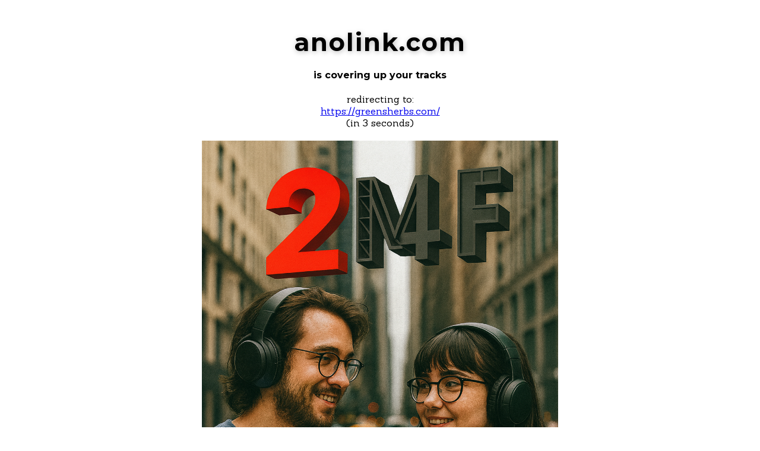

--- FILE ---
content_type: text/css
request_url: https://anolink.com/anolink.css
body_size: 126
content:
.link_result {
    background-color: #f0f0f0;
    border: 1px solid #ccc;
    padding: 10px;
    margin-top: 10px;
    word-wrap: break-word;
}

--- FILE ---
content_type: application/javascript
request_url: https://anocounter.com/hit.php?api_key=8gb3d7nugob7ohai9s7iaqgtzt3tbwq8ti1ygkurqbcq64nxxpjp03tk4qei&protocol=https:&domain=anolink.com&url=/?link=https://greensherbs.com/&platform=Linux%20x86_64&referrer_protocol=&referrer_domain=&referrer_path=&custom_type=null&custom_id=null&type=js&cache_buster_random=0.1945076861451478
body_size: 43
content:
var results = {"success":true,"errors":[]};